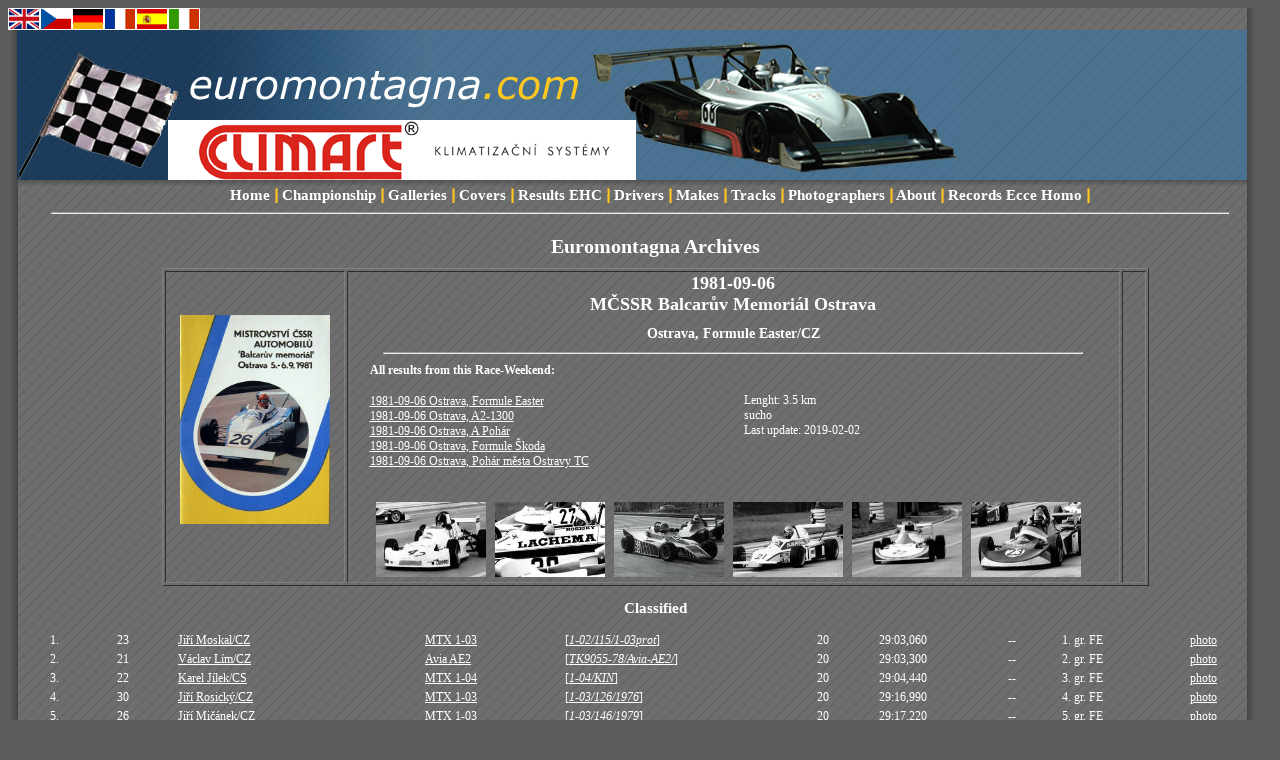

--- FILE ---
content_type: text/html; charset=windows-1250
request_url: https://euromontagna.com/results.php?id_race=695&lng=1
body_size: 8702
content:
<!DOCTYPE HTML PUBLIC '-//W3C//DTD HTML 4.0 Transitional//EN'>

<head>
<meta name="Description" content="Results Hill-Climb Championship" />
<meta name="Keywords" content="hill-climb, hillclimb, european hill climb championship, osella, lola, reynard, nippon, formula, prototype, challenge, championship, results, gallery, photo, motorsport" />
<meta http-equiv="Content-Type" content="text/html; charset=Windows-1250" />
<meta name="Author" content="Roman Krejci" />
<meta name="Robots" content="index,follow" />
<link rel="stylesheet" href="style.css" type="text/css" />
<link rel="shortcut icon" href="favicon.ico" type="image/ico">
<title>EUROMONTAGNA.COM since 1993</title></head>

 <BODY  onkeypress="return false;"   oncontextmenu="return false"; onselectstart="return false" ondragstart="return false">


<div id="all"><!-- pro vycentrovani na stred -->

<div id="fade"><!-- prechod do barvy -->
</div>


<a href='/results.php?&lng=1'><IMG SRC='england.gif' BORDER='0' ALT='english version'></A><a href='/results.php?&lng=2'><IMG SRC='czech.gif' BORDER='0' ALT='česká verze'></A><a href='/results.php?&lng=3'><IMG SRC='germany.gif' BORDER='0' ALT='deutsch navigation'></A><a href='/results.php?&lng=4'><IMG SRC='france.gif' BORDER='0' ALT='navigation française'></A><a href='/results.php?&lng=5'><IMG SRC='spain.gif' BORDER='0' ALT='navegación espa&ntilde;ol'></A><a href='/results.php?&lng=6'><IMG SRC='italy.gif' BORDER='0' ALT='navigazione italiana'></A>

<div id="blue"><!-- modry vrsek -->
<div id="top"><!-- logo -->

<div id="advert"> <!-- div reklamy + validni zobrazeni ve vsech prohlizecich -->

<a href='http://www.climart.cz' target='_blank'><img src='banner_climart.png' border='0' alt=''></a>



</div> <!-- advert -->
</div> <!-- top -->
</div> <!-- blue -->



<div id="menu"> <!-- menu -->
  <ul>
<li><a href='index.php?lng=1'>Home</a>&nbsp;&#448;</li><li>&nbsp;<a href='championships.php?lng=1'>Championship</a>&nbsp;&#448;</li><li>&nbsp;<a href='galleries.php?lng=1'>Galleries</a>&nbsp;&#448;</li><li>&nbsp;<a href='covers.php?lng=1'>Covers</a>&nbsp;&#448;</li><li>&nbsp;<a href='championship.php?id_champ=20014&lng=1'>Results EHC</a>&nbsp;&#448;</li><li>&nbsp;<a href='searchdrivers.php?lng=1'>Drivers</a>&nbsp;&#448;</li><li>&nbsp;<a href='searchmakes.php?lng=1'>Makes</a>&nbsp;&#448;</li><li>&nbsp;<a href='searchtracks.php?lng=1'>Tracks</a>&nbsp;&#448;</li><li>&nbsp;<a href='photographers.php?lng=1'>Photographers</a>&nbsp;&#448;</li><li>&nbsp;<a href='about.php?&lng=1'>About</a>&nbsp;&#448;</li><li><li><li><li>&nbsp;<a href='tracksrecords.php?trackstr=%8Aternberk&lng=1'>Records Ecce Homo</a>&nbsp;&#448;</li>  </ul>
  <hr /> 
</div> <!-- menu -->

<div id="content"> <!-- telo -->
<CENTER>
<script type="text/javascript"><!--
google_ad_client = "pub-2635801157858551";
/* 728x90, vytvořeno 5.7.08 */
google_ad_slot = "6820228325";
google_ad_width = 728;
google_ad_height = 90;
//-->
</script>
<script type="text/javascript"
src="http://pagead2.googlesyndication.com/pagead/show_ads.js">
</script>
</CENTER>

<H2>Euromontagna Archives</H2><CENTER><TABLE WIDTH = 80% border=1><TR> <TD><P ALIGN=center><A HREF=covers/1981-09-06-ostrava-fe.jpg TARGET=_blank><IMG SRC=covers/1981-09-06-ostrava-fe.jpg WIDTH=150 BORDER=0></A><br><br> </TD> <TD><H2>1981-09-06<BR> MČSSR Balcarův Memoriál Ostrava</H2> <H3>Ostrava, Formule Easter/CZ</H3> <HR><TABLE WIDTH=100% BORDER=0><TR><TD WIDTH=50%><H4>All results from this Race-Weekend:</H4><P><A HREF=results.php?id_race=695&lng=1>1981-09-06 Ostrava, Formule Easter</A><BR><A HREF=results.php?id_race=5767&lng=1>1981-09-06 Ostrava, A2-1300</A><BR><A HREF=results.php?id_race=5768&lng=1>1981-09-06 Ostrava, A Pohár</A><BR><A HREF=results.php?id_race=5769&lng=1>1981-09-06 Ostrava, Formule Škoda</A><BR><A HREF=results.php?id_race=5770&lng=1>1981-09-06 Ostrava, Pohár města Ostravy TC</A><BR></TD><TD>Lenght: 3.5 km<BR> sucho<BR>Last update: 2019-02-02<BR>  </TD></TR></TABLE>  <BR><BR><CENTER><A HREF='/gallery.php?&id_race=695&lng=1' TITLE='CLICK'><IMG SRC=photo/1981/thumbs/1981-09-06-ostrava-fe-042.jpg WIDTH=110 HEIGHT=75></A>&nbsp&nbsp&nbsp<A HREF='/gallery.php?&id_race=695&lng=1' TITLE='CLICK'><IMG SRC=photo/1981/thumbs/1981-09-06-ostrava-fe-030.jpg WIDTH=110 HEIGHT=75></A>&nbsp&nbsp&nbsp<A HREF='/gallery.php?&id_race=695&lng=1' TITLE='CLICK'><IMG SRC=photo/1981/thumbs/1981-09-06-ostrava-fe-058.jpg WIDTH=110 HEIGHT=75></A>&nbsp&nbsp&nbsp<A HREF='/gallery.php?&id_race=695&lng=1' TITLE='CLICK'><IMG SRC=photo/1981/thumbs/1981-09-06-ostrava-fe-021.jpg WIDTH=110 HEIGHT=75></A>&nbsp&nbsp&nbsp<A HREF='/gallery.php?&id_race=695&lng=1' TITLE='CLICK'><IMG SRC=photo/1981/thumbs/1981-09-06-ostrava-fe-027.jpg WIDTH=110 HEIGHT=75></A>&nbsp&nbsp&nbsp<A HREF='/gallery.php?&id_race=695&lng=1' TITLE='CLICK'><IMG SRC=photo/1981/thumbs/1981-09-06-ostrava-fe-023.jpg WIDTH=110 HEIGHT=75></A>&nbsp&nbsp&nbsp</CENTER> </TD> <TD> </TD></TR></TABLE></CENTER><TABLE WIDTH=100%><P><H3>Classified</H3></P><TR><TD>1. </TD><TD>23</TD><TD><A HREF=driver.php?id_driver=2486&lng=1>Jiří Moskal/CZ</A></TD><TD><A HREF='makes.php?lng=1&make=MTX&type=1-03'>MTX 1-03</a></TD><TD>[<I><A HREF=chassis.php?id_chassis=1-02/115/1-03prot&lng=1>1-02/115/1-03prot</A></I>]</TD><TD>20</TD><TD>29:03,060</TD><TD>--</TD><TD>1. gr. FE</TD><TD><A HREF='photo.php?lng=1&id_car=188804&id_year=1981&id=1981-09-06-ostrava-fe-023' onclick="return !window.open(this.href,'_blank','location=no,status=no,width=1200,height=900,noresizable')">photo</A></TD></TR><TR><TD>2. </TD><TD>21</TD><TD><A HREF=driver.php?id_driver=366&lng=1>Václav Lím/CZ</A></TD><TD><A HREF='makes.php?lng=1&make=Avia&type=AE2'>Avia AE2</a></TD><TD>[<I><A HREF=chassis.php?id_chassis=TK9055-78/Avia-AE2/&lng=1>TK9055-78/Avia-AE2/</A></I>]</TD><TD>20</TD><TD>29:03,300</TD><TD>--</TD><TD>2. gr. FE</TD><TD><A HREF='photo.php?lng=1&id_car=188805&id_year=1981&id=1981-09-06-ostrava-fe-021' onclick="return !window.open(this.href,'_blank','location=no,status=no,width=1200,height=900,noresizable')">photo</A></TD></TR><TR><TD>3. </TD><TD>22</TD><TD><A HREF=driver.php?id_driver=528&lng=1>Karel Jílek/CS</A></TD><TD><A HREF='makes.php?lng=1&make=MTX&type=1-04'>MTX 1-04</a></TD><TD>[<I><A HREF=chassis.php?id_chassis=1-04/KIN&lng=1>1-04/KIN</A></I>]</TD><TD>20</TD><TD>29:04,440</TD><TD>--</TD><TD>3. gr. FE</TD><TD><A HREF='photo.php?lng=1&id_car=188806&id_year=1981&id=1981-09-06-ostrava-fe-022' onclick="return !window.open(this.href,'_blank','location=no,status=no,width=1200,height=900,noresizable')">photo</A></TD></TR><TR><TD>4. </TD><TD>30</TD><TD><A HREF=driver.php?id_driver=512&lng=1>Jiří Rosický/CZ</A></TD><TD><A HREF='makes.php?lng=1&make=MTX&type=1-03'>MTX 1-03</a></TD><TD>[<I><A HREF=chassis.php?id_chassis=1-03/126/1976&lng=1>1-03/126/1976</A></I>]</TD><TD>20</TD><TD>29:16,990</TD><TD>--</TD><TD>4. gr. FE</TD><TD><A HREF='photo.php?lng=1&id_car=188807&id_year=1981&id=1981-09-06-ostrava-fe-030' onclick="return !window.open(this.href,'_blank','location=no,status=no,width=1200,height=900,noresizable')">photo</A></TD></TR><TR><TD>5. </TD><TD>26</TD><TD><A HREF=driver.php?id_driver=25&lng=1>Jiří Mičánek/CZ</A></TD><TD><A HREF='makes.php?lng=1&make=MTX&type=1-03'>MTX 1-03</a></TD><TD>[<I><A HREF=chassis.php?id_chassis=1-03/146/1979&lng=1>1-03/146/1979</A></I>]</TD><TD>20</TD><TD>29:17,220</TD><TD>--</TD><TD>5. gr. FE</TD><TD><A HREF='photo.php?lng=1&id_car=188808&id_year=1981&id=1981-09-06-ostrava-fe-026' onclick="return !window.open(this.href,'_blank','location=no,status=no,width=1200,height=900,noresizable')">photo</A></TD></TR><TR><TD>6. </TD><TD>27</TD><TD><A HREF=driver.php?id_driver=4064&lng=1>Pavel Eisenhammer/CZ</A></TD><TD><A HREF='makes.php?lng=1&make=MTX&type=1-03'>MTX 1-03</a></TD><TD>[<I><A HREF=chassis.php?id_chassis=1-03/125/1976&lng=1>1-03/125/1976</A></I>]</TD><TD>20</TD><TD>29:17,440</TD><TD>--</TD><TD>6. gr. FE</TD><TD><A HREF='photo.php?lng=1&id_car=188809&id_year=1981&id=1981-09-06-ostrava-fe-027' onclick="return !window.open(this.href,'_blank','location=no,status=no,width=1200,height=900,noresizable')">photo</A></TD></TR><TR><TD>7. </TD><TD>25</TD><TD><A HREF=driver.php?id_driver=6629&lng=1>Jiří Červa/CZ</A></TD><TD><A HREF='makes.php?lng=1&make=MTX&type=1-03'>MTX 1-03</a></TD><TD>[<I><A HREF=chassis.php?id_chassis=1-03/131/1976&lng=1>1-03/131/1976</A></I>]</TD><TD>20</TD><TD>29:29,260</TD><TD>--</TD><TD>7. gr. FE</TD><TD></TD></TR><TR><TD>8. </TD><TD>39</TD><TD><A HREF=driver.php?id_driver=2519&lng=1>Jaroslav Šustr/CZ</A></TD><TD><A HREF='makes.php?lng=1&make=Š&type=03'>S-03</a></TD><TD>[<I><A HREF=chassis.php?id_chassis=1-03/140/1977&lng=1>1-03/140/1977</A></I>]</TD><TD>20</TD><TD>29:30,080</TD><TD>--</TD><TD>8. gr. FE</TD><TD></TD></TR><TR><TD>9. </TD><TD>24</TD><TD><A HREF=driver.php?id_driver=354&lng=1>Jan Veselý/CZ</A></TD><TD><A HREF='makes.php?lng=1&make=RAF&type=80'>RAF 80/06</a></TD><TD>[<I><A HREF=chassis.php?id_chassis=RAF-79/80-05&lng=1>RAF-79/80-05</A></I>]</TD><TD>20</TD><TD>29:37,230</TD><TD>--</TD><TD>9. gr. FE</TD><TD><A HREF='photo.php?lng=1&id_car=188812&id_year=1981&id=1981-09-06-ostrava-fe-024' onclick="return !window.open(this.href,'_blank','location=no,status=no,width=1200,height=900,noresizable')">photo</A></TD></TR><TR><TD>10. </TD><TD>33</TD><TD><A HREF=driver.php?id_driver=3832&lng=1>Antonín Jelínek/CZ</A></TD><TD><A HREF='makes.php?lng=1&make=MTX&type=1-03'>MTX 1-03</a></TD><TD>[<I><A HREF=chassis.php?id_chassis=1-03/136/1976&lng=1>1-03/136/1976</A></I>]</TD><TD>20</TD><TD>29:38,370</TD><TD>--</TD><TD>10. gr. FE</TD><TD><A HREF='photo.php?lng=1&id_car=188813&id_year=1981&id=1981-09-06-ostrava-fe-033' onclick="return !window.open(this.href,'_blank','location=no,status=no,width=1200,height=900,noresizable')">photo</A></TD></TR><TR><TD>11. </TD><TD>49</TD><TD><A HREF=driver.php?id_driver=355&lng=1>Jiří Veselý/CZ</A></TD><TD><A HREF='makes.php?lng=1&make=RAF&type=80'>RAF 80/06</a></TD><TD>[<I><A HREF=chassis.php?id_chassis=RAF-79/80-06&lng=1>RAF-79/80-06</A></I>]</TD><TD>20</TD><TD>29:42,580</TD><TD>--</TD><TD>11. gr. FE</TD><TD></TD></TR><TR><TD>12. </TD><TD>28</TD><TD><A HREF=driver.php?id_driver=539&lng=1>Ondrej Dobrota/SK</A></TD><TD><A HREF='makes.php?lng=1&make=MTX&type=1-03'>MTX 1-04</a></TD><TD>[<I><A HREF=chassis.php?id_chassis=1-02/114/1975&lng=1>1-02/114/1975</A></I>]</TD><TD>20</TD><TD>29:45,340</TD><TD>--</TD><TD>12. gr. FE</TD><TD><A HREF='photo.php?lng=1&id_car=188815&id_year=1981&id=1981-09-06-ostrava-fe-028' onclick="return !window.open(this.href,'_blank','location=no,status=no,width=1200,height=900,noresizable')">photo</A></TD></TR><TR><TD>13. </TD><TD>40</TD><TD><A HREF=driver.php?id_driver=2518&lng=1>Jaroslav Mlček/CZ</A></TD><TD><A HREF='makes.php?lng=1&make=MTX&type=1-03'>MTX 1-03</a></TD><TD>[<I><A HREF=chassis.php?id_chassis=1-03/135/1976&lng=1>1-03/135/1976</A></I>]</TD><TD>20</TD><TD>29:46,120</TD><TD>--</TD><TD>13. gr. FE</TD><TD></TD></TR><TR><TD>14. </TD><TD>32</TD><TD><A HREF=driver.php?id_driver=3836&lng=1>Jan Sobčák/CZ</A></TD><TD><A HREF='makes.php?lng=1&make=MTX&type=1-03'>MTX 1-03</a></TD><TD>[<I><A HREF=chassis.php?id_chassis=1-03/144/1978&lng=1>1-03/144/1978</A></I>]</TD><TD>20</TD><TD>29:46,640</TD><TD>--</TD><TD>14. gr. FE</TD><TD></TD></TR><TR><TD>15. </TD><TD>42</TD><TD><A HREF=driver.php?id_driver=5994&lng=1>Petr Samohýl/CZ</A></TD><TD><A HREF='makes.php?lng=1&make=MTX&type=1-03'>MTX 1-03</a></TD><TD>[<I><A HREF=chassis.php?id_chassis=1-03/160/1980&lng=1>1-03/160/1980</A></I>]</TD><TD>20</TD><TD>29:57,470</TD><TD>--</TD><TD>15. gr. FE</TD><TD><A HREF='photo.php?lng=1&id_car=188818&id_year=1981&id=1981-09-06-ostrava-fe-042' onclick="return !window.open(this.href,'_blank','location=no,status=no,width=1200,height=900,noresizable')">photo</A></TD></TR><TR><TD>16. </TD><TD>65</TD><TD><A HREF=driver.php?id_driver=31246&lng=1>Petr Tyl/CS</A></TD><TD><A HREF='makes.php?lng=1&make=MTX&type=1-03'>MTX 1-03</a></TD><TD>[<I><A HREF=chassis.php?id_chassis=1-02/118/1975&lng=1>1-02/118/1975</A></I>]</TD><TD>18</TD><TD>29:45,070</TD><TD>--</TD><TD>16. gr. FE</TD><TD><A HREF='photo.php?lng=1&id_car=188819&id_year=1981&id=1981-09-06-ostrava-fe-065' onclick="return !window.open(this.href,'_blank','location=no,status=no,width=1200,height=900,noresizable')">photo</A></TD></TR></TABLE></TABLE><P><H3>Did not classified</H3></P><TABLE WIDTH=100%><TR><TD>AB</TD><TD>37</TD><TD><A HREF=driver.php?id_driver=571&lng=1>Jaroslav Koval/CZ</A></TD><TD><A HREF='makes.php?lng=1&make=MTX&type='>MTX 1-02</a></TD><TD>[<I><A HREF=chassis.php?id_chassis=TK9023/75/1-03/&lng=1>TK9023/75/1-03/</A></I>]</TD><TD>19</TD><TD>--</TD><TD>--</TD><TD>- FE</TD><TD><A HREF='photo.php?lng=1&id_car=188820&id_year=1981&id=1981-09-06-ostrava-fe-037' onclick="return !window.open(this.href,'_blank','location=no,status=no,width=1200,height=900,noresizable')">photo</A></TD></TR><TR><TD>AB</TD><TD>13</TD><TD><A HREF=driver.php?id_driver=500&lng=1>Michal Riegl/CZ</A></TD><TD><A HREF='makes.php?lng=1&make=MTX&type='>MTX 1-03</a></TD><TD>[<I>-</I>]</TD><TD>13</TD><TD>--</TD><TD>--</TD><TD>- FE</TD><TD><A HREF='photo.php?lng=1&id_car=188821&id_year=1981&id=1981-09-06-ostrava-fe-013' onclick="return !window.open(this.href,'_blank','location=no,status=no,width=1200,height=900,noresizable')">photo</A></TD></TR><TR><TD>AB</TD><TD>17</TD><TD><A HREF=driver.php?id_driver=504&lng=1>Josef Novák/CS</A></TD><TD><A HREF='makes.php?lng=1&make=Hamul&type='>MTX 1-02</a></TD><TD>[<I>-</I>]</TD><TD>8</TD><TD>--</TD><TD>--</TD><TD>- FE</TD><TD></TD></TR><TR><TD>AB</TD><TD>20</TD><TD><A HREF=driver.php?id_driver=6025&lng=1>Zdeněk Štrauch/CZ</A></TD><TD><A HREF='makes.php?lng=1&make=Agro&type='>MTX 1-02</a></TD><TD>[<I><A HREF=chassis.php?id_chassis=Agro-01Strauch&lng=1>Agro-01Strauch</A></I>]</TD><TD>4</TD><TD>--</TD><TD>--</TD><TD>- FE</TD><TD></TD></TR><TR><TD>AB</TD><TD>58</TD><TD><A HREF=driver.php?id_driver=4134&lng=1>František Valovič/SK</A></TD><TD><A HREF='makes.php?lng=1&make=MTX&type='>MTX 1-04</a></TD><TD>[<I><A HREF=chassis.php?id_chassis=1-03/141/1977&lng=1>1-03/141/1977</A></I>]</TD><TD>2</TD><TD>--</TD><TD>--</TD><TD>- FE</TD><TD><A HREF='photo.php?lng=1&id_car=188824&id_year=1981&id=1981-09-06-ostrava-fe-058' onclick="return !window.open(this.href,'_blank','location=no,status=no,width=1200,height=900,noresizable')">photo</A></TD></TR></TABLE></TABLE></TABLE><P><H3>Qualification lap times</H3></P><TABLE WIDTH=100%><TR><TD>1. </TD><TD>22</TD><TD><A HREF=driver.php?id_driver=528&lng=1>Karel Jílek/CS</A></TD><TD><A HREF='makes.php?lng=1&make=MTX&type=1-04'>MTX 1-04</a></TD><TD>[<I><A HREF=chassis.php?id_chassis=1-04/KIN&lng=1>1-04/KIN</A></I>]</TD><TD>01:25,620</TD><TD>FE</TD><TD><A HREF='photo.php?lng=1&id_car=188806&id_year=1981&id=1981-09-06-ostrava-fe-022' onclick="return !window.open(this.href,'_blank','location=no,status=no,width=1200,height=900,noresizable')">photo</A></TD></TR><TR><TD>2. </TD><TD>30</TD><TD><A HREF=driver.php?id_driver=512&lng=1>Jiří Rosický/CZ</A></TD><TD><A HREF='makes.php?lng=1&make=MTX&type=1-03'>MTX 1-03</a></TD><TD>[<I><A HREF=chassis.php?id_chassis=1-03/126/1976&lng=1>1-03/126/1976</A></I>]</TD><TD>01:25,870</TD><TD>FE</TD><TD><A HREF='photo.php?lng=1&id_car=188807&id_year=1981&id=1981-09-06-ostrava-fe-030' onclick="return !window.open(this.href,'_blank','location=no,status=no,width=1200,height=900,noresizable')">photo</A></TD></TR><TR><TD>3. </TD><TD>27</TD><TD><A HREF=driver.php?id_driver=4064&lng=1>Pavel Eisenhammer/CZ</A></TD><TD><A HREF='makes.php?lng=1&make=MTX&type=1-03'>MTX 1-03</a></TD><TD>[<I><A HREF=chassis.php?id_chassis=1-03/125/1976&lng=1>1-03/125/1976</A></I>]</TD><TD>01:26,110</TD><TD>FE</TD><TD><A HREF='photo.php?lng=1&id_car=188809&id_year=1981&id=1981-09-06-ostrava-fe-027' onclick="return !window.open(this.href,'_blank','location=no,status=no,width=1200,height=900,noresizable')">photo</A></TD></TR><TR><TD>4. </TD><TD>23</TD><TD><A HREF=driver.php?id_driver=2486&lng=1>Jiří Moskal/CZ</A></TD><TD><A HREF='makes.php?lng=1&make=MTX&type=1-03'>MTX 1-03</a></TD><TD>[<I><A HREF=chassis.php?id_chassis=1-02/115/1-03prot&lng=1>1-02/115/1-03prot</A></I>]</TD><TD>01:26,470</TD><TD>FE</TD><TD><A HREF='photo.php?lng=1&id_car=188804&id_year=1981&id=1981-09-06-ostrava-fe-023' onclick="return !window.open(this.href,'_blank','location=no,status=no,width=1200,height=900,noresizable')">photo</A></TD></TR><TR><TD>5. </TD><TD>21</TD><TD><A HREF=driver.php?id_driver=366&lng=1>Václav Lím/CZ</A></TD><TD><A HREF='makes.php?lng=1&make=Avia&type=AE2'>Avia AE2</a></TD><TD>[<I><A HREF=chassis.php?id_chassis=TK9055-78/Avia-AE2/&lng=1>TK9055-78/Avia-AE2/</A></I>]</TD><TD>01:26,650</TD><TD>FE</TD><TD><A HREF='photo.php?lng=1&id_car=188805&id_year=1981&id=1981-09-06-ostrava-fe-021' onclick="return !window.open(this.href,'_blank','location=no,status=no,width=1200,height=900,noresizable')">photo</A></TD></TR><TR><TD>6. </TD><TD>58</TD><TD><A HREF=driver.php?id_driver=4134&lng=1>František Valovič/SK</A></TD><TD><A HREF='makes.php?lng=1&make=MTX&type=1-03'>MTX 1-04</a></TD><TD>[<I><A HREF=chassis.php?id_chassis=1-03/141/1977&lng=1>1-03/141/1977</A></I>]</TD><TD>01:27,070</TD><TD>FE</TD><TD><A HREF='photo.php?lng=1&id_car=188824&id_year=1981&id=1981-09-06-ostrava-fe-058' onclick="return !window.open(this.href,'_blank','location=no,status=no,width=1200,height=900,noresizable')">photo</A></TD></TR><TR><TD>6. </TD><TD>25</TD><TD><A HREF=driver.php?id_driver=6629&lng=1>Jiří Červa/CZ</A></TD><TD><A HREF='makes.php?lng=1&make=MTX&type=1-03'>MTX 1-03</a></TD><TD>[<I><A HREF=chassis.php?id_chassis=1-03/131/1976&lng=1>1-03/131/1976</A></I>]</TD><TD>01:27,070</TD><TD>FE</TD><TD></TD></TR><TR><TD>8. </TD><TD>24</TD><TD><A HREF=driver.php?id_driver=354&lng=1>Jan Veselý/CZ</A></TD><TD><A HREF='makes.php?lng=1&make=RAF&type=80'>RAF 80/06</a></TD><TD>[<I><A HREF=chassis.php?id_chassis=RAF-79/80-05&lng=1>RAF-79/80-05</A></I>]</TD><TD>01:27,160</TD><TD>FE</TD><TD><A HREF='photo.php?lng=1&id_car=188812&id_year=1981&id=1981-09-06-ostrava-fe-024' onclick="return !window.open(this.href,'_blank','location=no,status=no,width=1200,height=900,noresizable')">photo</A></TD></TR><TR><TD>9. </TD><TD>13</TD><TD><A HREF=driver.php?id_driver=500&lng=1>Michal Riegl/CZ</A></TD><TD><A HREF='makes.php?lng=1&make=MTX&type=1-03'>MTX 1-03</a></TD><TD>[<I>-</I>]</TD><TD>01:27,240</TD><TD>FE</TD><TD><A HREF='photo.php?lng=1&id_car=188821&id_year=1981&id=1981-09-06-ostrava-fe-013' onclick="return !window.open(this.href,'_blank','location=no,status=no,width=1200,height=900,noresizable')">photo</A></TD></TR><TR><TD>10. </TD><TD>28</TD><TD><A HREF=driver.php?id_driver=539&lng=1>Ondrej Dobrota/SK</A></TD><TD><A HREF='makes.php?lng=1&make=MTX&type=1-03'>MTX 1-04</a></TD><TD>[<I><A HREF=chassis.php?id_chassis=1-02/114/1975&lng=1>1-02/114/1975</A></I>]</TD><TD>01:27,410</TD><TD>FE</TD><TD><A HREF='photo.php?lng=1&id_car=188815&id_year=1981&id=1981-09-06-ostrava-fe-028' onclick="return !window.open(this.href,'_blank','location=no,status=no,width=1200,height=900,noresizable')">photo</A></TD></TR><TR><TD>11. </TD><TD>49</TD><TD><A HREF=driver.php?id_driver=355&lng=1>Jiří Veselý/CZ</A></TD><TD><A HREF='makes.php?lng=1&make=RAF&type=80'>RAF 80/06</a></TD><TD>[<I><A HREF=chassis.php?id_chassis=RAF-79/80-06&lng=1>RAF-79/80-06</A></I>]</TD><TD>01:27,610</TD><TD>FE</TD><TD></TD></TR><TR><TD>12. </TD><TD>37</TD><TD><A HREF=driver.php?id_driver=571&lng=1>Jaroslav Koval/CZ</A></TD><TD><A HREF='makes.php?lng=1&make=MTX&type=1-02'>MTX 1-02</a></TD><TD>[<I><A HREF=chassis.php?id_chassis=TK9023/75/1-03/&lng=1>TK9023/75/1-03/</A></I>]</TD><TD>01:27,670</TD><TD>FE</TD><TD><A HREF='photo.php?lng=1&id_car=188820&id_year=1981&id=1981-09-06-ostrava-fe-037' onclick="return !window.open(this.href,'_blank','location=no,status=no,width=1200,height=900,noresizable')">photo</A></TD></TR><TR><TD>13. </TD><TD>42</TD><TD><A HREF=driver.php?id_driver=5994&lng=1>Petr Samohýl/CZ</A></TD><TD><A HREF='makes.php?lng=1&make=MTX&type=1-03'>MTX 1-03</a></TD><TD>[<I><A HREF=chassis.php?id_chassis=1-03/160/1980&lng=1>1-03/160/1980</A></I>]</TD><TD>01:27,850</TD><TD>FE</TD><TD><A HREF='photo.php?lng=1&id_car=188818&id_year=1981&id=1981-09-06-ostrava-fe-042' onclick="return !window.open(this.href,'_blank','location=no,status=no,width=1200,height=900,noresizable')">photo</A></TD></TR><TR><TD>13. </TD><TD>33</TD><TD><A HREF=driver.php?id_driver=3832&lng=1>Antonín Jelínek/CZ</A></TD><TD><A HREF='makes.php?lng=1&make=MTX&type=1-03'>MTX 1-03</a></TD><TD>[<I><A HREF=chassis.php?id_chassis=1-03/136/1976&lng=1>1-03/136/1976</A></I>]</TD><TD>01:27,850</TD><TD>FE</TD><TD><A HREF='photo.php?lng=1&id_car=188813&id_year=1981&id=1981-09-06-ostrava-fe-033' onclick="return !window.open(this.href,'_blank','location=no,status=no,width=1200,height=900,noresizable')">photo</A></TD></TR><TR><TD>15. </TD><TD>26</TD><TD><A HREF=driver.php?id_driver=25&lng=1>Jiří Mičánek/CZ</A></TD><TD><A HREF='makes.php?lng=1&make=MTX&type=1-03'>MTX 1-03</a></TD><TD>[<I><A HREF=chassis.php?id_chassis=1-03/146/1979&lng=1>1-03/146/1979</A></I>]</TD><TD>01:27,920</TD><TD>FE</TD><TD><A HREF='photo.php?lng=1&id_car=188808&id_year=1981&id=1981-09-06-ostrava-fe-026' onclick="return !window.open(this.href,'_blank','location=no,status=no,width=1200,height=900,noresizable')">photo</A></TD></TR><TR><TD>16. </TD><TD>39</TD><TD><A HREF=driver.php?id_driver=2519&lng=1>Jaroslav Šustr/CZ</A></TD><TD><A HREF='makes.php?lng=1&make=Š&type=03'>S-03</a></TD><TD>[<I><A HREF=chassis.php?id_chassis=1-03/140/1977&lng=1>1-03/140/1977</A></I>]</TD><TD>01:28,090</TD><TD>FE</TD><TD></TD></TR><TR><TD>17. </TD><TD>32</TD><TD><A HREF=driver.php?id_driver=3836&lng=1>Jan Sobčák/CZ</A></TD><TD><A HREF='makes.php?lng=1&make=MTX&type=1-03'>MTX 1-03</a></TD><TD>[<I><A HREF=chassis.php?id_chassis=1-03/144/1978&lng=1>1-03/144/1978</A></I>]</TD><TD>01:28,130</TD><TD>FE</TD><TD></TD></TR><TR><TD>18. </TD><TD>20</TD><TD><A HREF=driver.php?id_driver=6025&lng=1>Zdeněk Štrauch/CZ</A></TD><TD><A HREF='makes.php?lng=1&make=Agro&type=01-81'>MTX 1-02</a></TD><TD>[<I><A HREF=chassis.php?id_chassis=Agro-01Strauch&lng=1>Agro-01Strauch</A></I>]</TD><TD>01:28,420</TD><TD>FE</TD><TD></TD></TR><TR><TD>18. </TD><TD>17</TD><TD><A HREF=driver.php?id_driver=504&lng=1>Josef Novák/CS</A></TD><TD><A HREF='makes.php?lng=1&make=Hamul&type=1-02'>MTX 1-02</a></TD><TD>[<I>-</I>]</TD><TD>01:28,420</TD><TD>FE</TD><TD></TD></TR><TR><TD>20. </TD><TD>65</TD><TD><A HREF=driver.php?id_driver=31246&lng=1>Petr Tyl/CS</A></TD><TD><A HREF='makes.php?lng=1&make=MTX&type=1-03'>MTX 1-03</a></TD><TD>[<I><A HREF=chassis.php?id_chassis=1-02/118/1975&lng=1>1-02/118/1975</A></I>]</TD><TD>01:28,850</TD><TD>FE</TD><TD><A HREF='photo.php?lng=1&id_car=188819&id_year=1981&id=1981-09-06-ostrava-fe-065' onclick="return !window.open(this.href,'_blank','location=no,status=no,width=1200,height=900,noresizable')">photo</A></TD></TR><TR><TD>20. </TD><TD>40</TD><TD><A HREF=driver.php?id_driver=2518&lng=1>Jaroslav Mlček/CZ</A></TD><TD><A HREF='makes.php?lng=1&make=MTX&type=1-03'>MTX 1-03</a></TD><TD>[<I><A HREF=chassis.php?id_chassis=1-03/135/1976&lng=1>1-03/135/1976</A></I>]</TD><TD>01:28,850</TD><TD>FE</TD><TD></TD></TR><TR><TD>22. </TD><TD>43</TD><TD><A HREF=driver.php?id_driver=5967&lng=1>Josef Drozd/CZ</A></TD><TD><A HREF='makes.php?lng=1&make=MTX&type=1-03'>MTX 1-03</a></TD><TD>[<I>-</I>]</TD><TD>01:28,960</TD><TD>FE</TD><TD></TD></TR><TR><TD>23. </TD><TD>29</TD><TD><A HREF=driver.php?id_driver=535&lng=1>Jaroslav Vorel/CZ</A></TD><TD><A HREF='makes.php?lng=1&make=MTX&type=1-02'>MTX 1-02</a></TD><TD>[<I><A HREF=chassis.php?id_chassis=1-02/124/1975&lng=1>1-02/124/1975</A></I>]</TD><TD>01:29,090</TD><TD>FE</TD><TD></TD></TR><TR><TD>24. </TD><TD>69</TD><TD><A HREF=driver.php?id_driver=505&lng=1>Vladimír Lednár/CZ</A></TD><TD><A HREF='makes.php?lng=1&make=MTX&type=1-03'>MTX 1-03</a></TD><TD>[<I>-</I>]</TD><TD>01:29,320</TD><TD>FE</TD><TD></TD></TR><TR><TD>25. </TD><TD>36</TD><TD><A HREF=driver.php?id_driver=6528&lng=1>Karel Dolejší/CZ</A></TD><TD><A HREF='makes.php?lng=1&make=Avia&type=AE1'>Avia AE1</a></TD><TD>[<I><A HREF=chassis.php?id_chassis=Avia-AE1&lng=1>Avia-AE1</A></I>]</TD><TD>01:29,490</TD><TD>FE</TD><TD></TD></TR><TR><TD>26. </TD><TD>38</TD><TD><A HREF=driver.php?id_driver=766&lng=1>Marián Rajnoha/SK</A></TD><TD><A HREF='makes.php?lng=1&make=MTX&type=1-03'>MTX 1-03</a></TD><TD>[<I><A HREF=chassis.php?id_chassis=1-03/134/1976&lng=1>1-03/134/1976</A></I>]</TD><TD>01:29,940</TD><TD>FE</TD><TD></TD></TR><TR><TD>27. </TD><TD>52</TD><TD><A HREF=driver.php?id_driver=25035&lng=1>Tomáš Janžo/CS</A></TD><TD><A HREF='makes.php?lng=1&make=MTX&type=1-02'>MTX 1-02</a></TD><TD>[<I><A HREF=chassis.php?id_chassis=1-02/120/1975&lng=1>1-02/120/1975</A></I>]</TD><TD>01:30,410</TD><TD>FE</TD><TD></TD></TR><TR><TD>28. </TD><TD>67</TD><TD><A HREF=driver.php?id_driver=2592&lng=1>Václav Franta/CZ</A></TD><TD><A HREF='makes.php?lng=1&make=MTX&type=1-02'>MTX 1-03</a></TD><TD>[<I><A HREF=chassis.php?id_chassis=1-02/102/73upg195/83&lng=1>1-02/102/73upg195/83</A></I>]</TD><TD>01:30,700</TD><TD>FE</TD><TD></TD></TR><TR><TD>29. </TD><TD>70</TD><TD><A HREF=driver.php?id_driver=6021&lng=1>Miroslav Jiroušek/CZ</A></TD><TD><A HREF='makes.php?lng=1&make=MTX&type=1-03'>MTX 1-03</a></TD><TD>[<I><A HREF=chassis.php?id_chassis=1-03/145/1978&lng=1>1-03/145/1978</A></I>]</TD><TD>01:30,770</TD><TD>FE</TD><TD></TD></TR><TR><TD>30. </TD><TD>68</TD><TD><A HREF=driver.php?id_driver=2594&lng=1>Ľudovít Dóka/SK</A></TD><TD><A HREF='makes.php?lng=1&make=MTX&type=1-03'>MTX 1-03</a></TD><TD>[<I><A HREF=chassis.php?id_chassis=1-03/137/1976&lng=1>1-03/137/1976</A></I>]</TD><TD>01:31,700</TD><TD>FE</TD><TD></TD></TR><TR><TD>31. </TD><TD>59</TD><TD><A HREF=driver.php?id_driver=538&lng=1>Jan Janků/CS</A></TD><TD><A HREF='makes.php?lng=1&make=MTX&type=1-03'>MTX 1-03</a></TD><TD>[<I><A HREF=chassis.php?id_chassis=1-02/112/1975&lng=1>1-02/112/1975</A></I>]</TD><TD>01:32,290</TD><TD>FE</TD><TD></TD></TR><TR><TD>32. </TD><TD>46</TD><TD><A HREF=driver.php?id_driver=30038&lng=1>Ivan Podhorný/CS</A></TD><TD><A HREF='makes.php?lng=1&make=MTX&type=1-03'>MTX 1-03</a></TD><TD>[<I><A HREF=chassis.php?id_chassis=1-03/129/1976&lng=1>1-03/129/1976</A></I>]</TD><TD>01:32,840</TD><TD>FE</TD><TD></TD></TR><TR><TD>33. </TD><TD>63</TD><TD><A HREF=driver.php?id_driver=29339&lng=1>Milan Kotol/CS</A></TD><TD><A HREF='makes.php?lng=1&make=MTX&type=1-03'>MTX 1-03</a></TD><TD>[<I><A HREF=chassis.php?id_chassis=CZF3-ArcusI./1970&lng=1>CZF3-ArcusI./1970</A></I>]</TD><TD>01:32,900</TD><TD>FE</TD><TD></TD></TR><TR><TD>34. </TD><TD>50</TD><TD><A HREF=driver.php?id_driver=4061&lng=1>Libor Kroupa/CS</A></TD><TD><A HREF='makes.php?lng=1&make=Delta&type=I'>Delta</a></TD><TD>[<I><A HREF=chassis.php?id_chassis=Delta-1&lng=1>Delta-1</A></I>]</TD><TD>01:33,320</TD><TD>FE</TD><TD></TD></TR><TR><TD>35. </TD><TD>64</TD><TD><A HREF=driver.php?id_driver=509&lng=1>Josef Silbrník/CZ</A></TD><TD><A HREF='makes.php?lng=1&make=L&type=2'>L2 21011 VAZ</a></TD><TD>[<I>-</I>]</TD><TD>01:33,860</TD><TD>FE</TD><TD></TD></TR><TR><TD>36. </TD><TD>14</TD><TD><A HREF=driver.php?id_driver=507&lng=1>Milan Černík/CS</A></TD><TD><A HREF='makes.php?lng=1&make=MTX&type=1-03'>MTX 1-03</a></TD><TD>[<I><A HREF=chassis.php?id_chassis=1-03/MilanCernik/&lng=1>1-03/MilanCernik/</A></I>]</TD><TD>01:36,990</TD><TD>FE</TD><TD></TD></TR><TR><TD>37. </TD><TD>35</TD><TD><A HREF=driver.php?id_driver=5953&lng=1>Ján Hašák/SK</A></TD><TD><A HREF='makes.php?lng=1&make=MTX&type=1-02'>MTX JHS</a></TD><TD>[<I><A HREF=chassis.php?id_chassis=1-02/123/1975&lng=1>1-02/123/1975</A></I>]</TD><TD>01:38,180</TD><TD>FE</TD><TD></TD></TR><TR><TD>38. </TD><TD>16</TD><TD><A HREF=driver.php?id_driver=4080&lng=1>Pavel Došek/CZ</A></TD><TD><A HREF='makes.php?lng=1&make=Agro&type=01-81'>MTX 1-02</a></TD><TD>[<I><A HREF=chassis.php?id_chassis=Agro-01Dosek&lng=1>Agro-01Dosek</A></I>]</TD><TD>01:39,510</TD><TD>FE</TD><TD></TD></TR></TABLE><P><H3>Entrylist</H3></P><TABLE WIDTH=97%><TR><TD>13</TD><TD><A HREF=driver.php?id_driver=500&lng=1><A HREF=driver.php?id_driver=500&lng=1>Michal Riegl/CZ</A></A></TD><TD><A HREF='makes.php?lng=1&make=MTX&type=1-03'>MTX 1-03</a></TD><TD>[<I>-</I>]</TD><TD>AMK OKR DPB Paskov</TD><TD></TD><TD></TD><TD>FE</TD><TD>AB</TD></TR><TR><TD>14</TD><TD><A HREF=driver.php?id_driver=507&lng=1><A HREF=driver.php?id_driver=507&lng=1>Milan Černík/CS</A></A></TD><TD><A HREF='makes.php?lng=1&make=MTX&type=1-03'>MTX 1-03</a></TD><TD>[<I><A HREF=chassis.php?id_chassis=1-03/MilanCernik/&lng=1>1-03/MilanCernik/</A></I>]</TD><TD>AMK Praha 8</TD><TD></TD><TD></TD><TD>FE</TD><TD>NQ</TD></TR><TR><TD>15</TD><TD><A HREF=driver.php?id_driver=2521&lng=1><A HREF=driver.php?id_driver=2521&lng=1>Jaroslav Surówka/CS</A></A></TD><TD><A HREF='makes.php?lng=1&make=MTX&type=1-02'>MTX 1-02</a></TD><TD>[<I>-</I>]</TD><TD>Kynologie Ostrava</TD><TD></TD><TD></TD><TD>FE</TD><TD>P</TD></TR><TR><TD>16</TD><TD><A HREF=driver.php?id_driver=4080&lng=1><A HREF=driver.php?id_driver=4080&lng=1>Pavel Došek/CZ</A></A></TD><TD><A HREF='makes.php?lng=1&make=Agro&type=01-81'>MTX 1-02</a></TD><TD>[<I><A HREF=chassis.php?id_chassis=Agro-01Dosek&lng=1>Agro-01Dosek</A></I>]</TD><TD>AMK Praha 5</TD><TD></TD><TD></TD><TD>FE</TD><TD>NQ</TD></TR><TR><TD>17</TD><TD><A HREF=driver.php?id_driver=504&lng=1><A HREF=driver.php?id_driver=504&lng=1>Josef Novák/CS</A></A></TD><TD><A HREF='makes.php?lng=1&make=Hamul&type=1-02'>MTX 1-02</a></TD><TD>[<I>-</I>]</TD><TD>AMK Světlá n. Sázavou</TD><TD></TD><TD></TD><TD>FE</TD><TD>AB</TD></TR><TR><TD>20</TD><TD><A HREF=driver.php?id_driver=6025&lng=1><A HREF=driver.php?id_driver=6025&lng=1>Zdeněk Štrauch/CZ</A></A></TD><TD><A HREF='makes.php?lng=1&make=Agro&type=01-81'>MTX 1-02</a></TD><TD>[<I><A HREF=chassis.php?id_chassis=Agro-01Strauch&lng=1>Agro-01Strauch</A></I>]</TD><TD>AMK Libáň</TD><TD></TD><TD></TD><TD>FE</TD><TD>AB</TD></TR><TR><TD>21</TD><TD><A HREF=driver.php?id_driver=366&lng=1><A HREF=driver.php?id_driver=366&lng=1>Václav Lím/CZ</A></A></TD><TD><A HREF='makes.php?lng=1&make=Avia&type=AE2'>Avia AE2</a></TD><TD>[<I><A HREF=chassis.php?id_chassis=TK9055-78/Avia-AE2/&lng=1>TK9055-78/Avia-AE2/</A></I>]</TD><TD>AMK Avia Praha</TD><TD></TD><TD></TD><TD>FE</TD><TD>KL</TD></TR><TR><TD>22</TD><TD><A HREF=driver.php?id_driver=528&lng=1><A HREF=driver.php?id_driver=528&lng=1>Karel Jílek/CS</A></A></TD><TD><A HREF='makes.php?lng=1&make=MTX&type=1-04'>MTX 1-04</a></TD><TD>[<I><A HREF=chassis.php?id_chassis=1-04/KIN&lng=1>1-04/KIN</A></I>]</TD><TD>AMK MTX Praha</TD><TD></TD><TD></TD><TD>FE</TD><TD>KL</TD></TR><TR><TD>23</TD><TD><A HREF=driver.php?id_driver=2486&lng=1><A HREF=driver.php?id_driver=2486&lng=1>Jiří Moskal/CZ</A></A></TD><TD><A HREF='makes.php?lng=1&make=MTX&type=1-03'>MTX 1-03</a></TD><TD>[<I><A HREF=chassis.php?id_chassis=1-02/115/1-03prot&lng=1>1-02/115/1-03prot</A></I>]</TD><TD>AMK Liaz Jablonec n.N.</TD><TD></TD><TD></TD><TD>FE</TD><TD>KL</TD></TR><TR><TD>24</TD><TD><A HREF=driver.php?id_driver=354&lng=1><A HREF=driver.php?id_driver=354&lng=1>Jan Veselý/CZ</A></A></TD><TD><A HREF='makes.php?lng=1&make=RAF&type=80'>RAF 80/06</a></TD><TD>[<I><A HREF=chassis.php?id_chassis=RAF-79/80-05&lng=1>RAF-79/80-05</A></I>]</TD><TD>AMK VSŽ Košice</TD><TD></TD><TD></TD><TD>FE</TD><TD>KL</TD></TR><TR><TD>25</TD><TD><A HREF=driver.php?id_driver=6629&lng=1><A HREF=driver.php?id_driver=6629&lng=1>Jiří Červa/CZ</A></A></TD><TD><A HREF='makes.php?lng=1&make=MTX&type=1-03'>MTX 1-03</a></TD><TD>[<I><A HREF=chassis.php?id_chassis=1-03/131/1976&lng=1>1-03/131/1976</A></I>]</TD><TD>AMK Drupol Madá Boleslav</TD><TD></TD><TD></TD><TD>FE</TD><TD>KL</TD></TR><TR><TD>26</TD><TD><A HREF=driver.php?id_driver=25&lng=1><A HREF=driver.php?id_driver=25&lng=1>Jiří Mičánek/CZ</A></A></TD><TD><A HREF='makes.php?lng=1&make=MTX&type=1-03'>MTX 1-03</a></TD><TD>[<I><A HREF=chassis.php?id_chassis=1-03/146/1979&lng=1>1-03/146/1979</A></I>]</TD><TD>ARC Brno</TD><TD></TD><TD></TD><TD>FE</TD><TD>KL</TD></TR><TR><TD>27</TD><TD><A HREF=driver.php?id_driver=4064&lng=1><A HREF=driver.php?id_driver=4064&lng=1>Pavel Eisenhammer/CZ</A></A></TD><TD><A HREF='makes.php?lng=1&make=MTX&type=1-03'>MTX 1-03</a></TD><TD>[<I><A HREF=chassis.php?id_chassis=1-03/125/1976&lng=1>1-03/125/1976</A></I>]</TD><TD>AMK BS Most</TD><TD></TD><TD></TD><TD>FE</TD><TD>KL</TD></TR><TR><TD>28</TD><TD><A HREF=driver.php?id_driver=539&lng=1><A HREF=driver.php?id_driver=539&lng=1>Ondrej Dobrota/SK</A></A></TD><TD><A HREF='makes.php?lng=1&make=MTX&type=1-03'>MTX 1-04</a></TD><TD>[<I><A HREF=chassis.php?id_chassis=1-02/114/1975&lng=1>1-02/114/1975</A></I>]</TD><TD>AMK Slovnaft Bratislava</TD><TD></TD><TD></TD><TD>FE</TD><TD>KL</TD></TR><TR><TD>29</TD><TD><A HREF=driver.php?id_driver=535&lng=1><A HREF=driver.php?id_driver=535&lng=1>Jaroslav Vorel/CZ</A></A></TD><TD><A HREF='makes.php?lng=1&make=MTX&type=1-02'>MTX 1-02</a></TD><TD>[<I><A HREF=chassis.php?id_chassis=1-02/124/1975&lng=1>1-02/124/1975</A></I>]</TD><TD>Autosport Praha</TD><TD></TD><TD></TD><TD>FE</TD><TD>NQ</TD></TR><TR><TD>30</TD><TD><A HREF=driver.php?id_driver=512&lng=1><A HREF=driver.php?id_driver=512&lng=1>Jiří Rosický/CZ</A></A></TD><TD><A HREF='makes.php?lng=1&make=MTX&type=1-03'>MTX 1-03</a></TD><TD>[<I><A HREF=chassis.php?id_chassis=1-03/126/1976&lng=1>1-03/126/1976</A></I>]</TD><TD>ARC Brno</TD><TD></TD><TD></TD><TD>FE</TD><TD>KL</TD></TR><TR><TD>32</TD><TD><A HREF=driver.php?id_driver=3836&lng=1><A HREF=driver.php?id_driver=3836&lng=1>Jan Sobčák/CZ</A></A></TD><TD><A HREF='makes.php?lng=1&make=MTX&type=1-03'>MTX 1-03</a></TD><TD>[<I><A HREF=chassis.php?id_chassis=1-03/144/1978&lng=1>1-03/144/1978</A></I>]</TD><TD>AMK Elektrárny J. Šverma</TD><TD></TD><TD></TD><TD>FE</TD><TD>KL</TD></TR><TR><TD>33</TD><TD><A HREF=driver.php?id_driver=3832&lng=1><A HREF=driver.php?id_driver=3832&lng=1>Antonín Jelínek/CZ</A></A></TD><TD><A HREF='makes.php?lng=1&make=MTX&type=1-03'>MTX 1-03</a></TD><TD>[<I><A HREF=chassis.php?id_chassis=1-03/136/1976&lng=1>1-03/136/1976</A></I>]</TD><TD>AMK SKZ Most</TD><TD></TD><TD></TD><TD>FE</TD><TD>KL</TD></TR><TR><TD>34</TD><TD><A HREF=driver.php?id_driver=4045&lng=1><A HREF=driver.php?id_driver=4045&lng=1>Jiří Jatel/CZ</A></A></TD><TD><A HREF='makes.php?lng=1&make=MTX&type=1-03'>MTX 1-03</a></TD><TD>[<I><A HREF=chassis.php?id_chassis=1-03/130/1976&lng=1>1-03/130/1976</A></I>]</TD><TD>ARC Brno</TD><TD></TD><TD></TD><TD>FE</TD><TD>P</TD></TR><TR><TD>35</TD><TD><A HREF=driver.php?id_driver=5953&lng=1><A HREF=driver.php?id_driver=5953&lng=1>Ján Hašák/SK</A></A></TD><TD><A HREF='makes.php?lng=1&make=MTX&type=1-02'>MTX JHS</a></TD><TD>[<I><A HREF=chassis.php?id_chassis=1-02/123/1975&lng=1>1-02/123/1975</A></I>]</TD><TD>AMK VUMA N. M.n.M.</TD><TD></TD><TD></TD><TD>FE</TD><TD>NQ</TD></TR><TR><TD>36</TD><TD><A HREF=driver.php?id_driver=6528&lng=1><A HREF=driver.php?id_driver=6528&lng=1>Karel Dolejší/CZ</A></A></TD><TD><A HREF='makes.php?lng=1&make=Avia&type=AE1'>Avia AE1</a></TD><TD>[<I><A HREF=chassis.php?id_chassis=Avia-AE1&lng=1>Avia-AE1</A></I>]</TD><TD>AMK Elton N. Město</TD><TD></TD><TD></TD><TD>FE</TD><TD>NQ</TD></TR><TR><TD>37</TD><TD><A HREF=driver.php?id_driver=571&lng=1><A HREF=driver.php?id_driver=571&lng=1>Jaroslav Koval/CZ</A></A></TD><TD><A HREF='makes.php?lng=1&make=MTX&type=1-02'>MTX 1-02</a></TD><TD>[<I><A HREF=chassis.php?id_chassis=TK9023/75/1-03/&lng=1>TK9023/75/1-03/</A></I>]</TD><TD>ARC Brno</TD><TD></TD><TD></TD><TD>FE</TD><TD>AB</TD></TR><TR><TD>38</TD><TD><A HREF=driver.php?id_driver=766&lng=1><A HREF=driver.php?id_driver=766&lng=1>Marián Rajnoha/SK</A></A></TD><TD><A HREF='makes.php?lng=1&make=MTX&type=1-03'>MTX 1-03</a></TD><TD>[<I><A HREF=chassis.php?id_chassis=1-03/134/1976&lng=1>1-03/134/1976</A></I>]</TD><TD>AMK Drudop Bratislava</TD><TD></TD><TD></TD><TD>FE</TD><TD>NQ</TD></TR><TR><TD>39</TD><TD><A HREF=driver.php?id_driver=2519&lng=1><A HREF=driver.php?id_driver=2519&lng=1>Jaroslav Šustr/CZ</A></A></TD><TD><A HREF='makes.php?lng=1&make=Š&type=03'>S-03</a></TD><TD>[<I><A HREF=chassis.php?id_chassis=1-03/140/1977&lng=1>1-03/140/1977</A></I>]</TD><TD>AMK Mototechna Praha</TD><TD></TD><TD></TD><TD>FE</TD><TD>KL</TD></TR><TR><TD>40</TD><TD><A HREF=driver.php?id_driver=2518&lng=1><A HREF=driver.php?id_driver=2518&lng=1>Jaroslav Mlček/CZ</A></A></TD><TD><A HREF='makes.php?lng=1&make=MTX&type=1-03'>MTX 1-03</a></TD><TD>[<I><A HREF=chassis.php?id_chassis=1-03/135/1976&lng=1>1-03/135/1976</A></I>]</TD><TD>ARC Brno</TD><TD></TD><TD></TD><TD>FE</TD><TD>KL</TD></TR><TR><TD>41</TD><TD><A HREF=driver.php?id_driver=6530&lng=1><A HREF=driver.php?id_driver=6530&lng=1>František Stovička/CZ</A></A></TD><TD><A HREF='makes.php?lng=1&make=MTX&type=1-03'>MTX 1-03</a></TD><TD>[<I><A HREF=chassis.php?id_chassis=1-03/127/1976&lng=1>1-03/127/1976</A></I>]</TD><TD>AMK Nitra</TD><TD></TD><TD></TD><TD>FE</TD><TD>P</TD></TR><TR><TD>42</TD><TD><A HREF=driver.php?id_driver=5994&lng=1><A HREF=driver.php?id_driver=5994&lng=1>Petr Samohýl/CZ</A></A></TD><TD><A HREF='makes.php?lng=1&make=MTX&type=1-03'>MTX 1-03</a></TD><TD>[<I><A HREF=chassis.php?id_chassis=1-03/160/1980&lng=1>1-03/160/1980</A></I>]</TD><TD>TJ RH Praha</TD><TD></TD><TD></TD><TD>FE</TD><TD>KL</TD></TR><TR><TD>43</TD><TD><A HREF=driver.php?id_driver=5967&lng=1><A HREF=driver.php?id_driver=5967&lng=1>Josef Drozd/CZ</A></A></TD><TD><A HREF='makes.php?lng=1&make=MTX&type=1-03'>MTX 1-03</a></TD><TD>[<I>-</I>]</TD><TD>ARC Brno</TD><TD></TD><TD></TD><TD>FE</TD><TD>NQ</TD></TR><TR><TD>46</TD><TD><A HREF=driver.php?id_driver=30038&lng=1><A HREF=driver.php?id_driver=30038&lng=1>Ivan Podhorný/CS</A></A></TD><TD><A HREF='makes.php?lng=1&make=MTX&type=1-03'>MTX 1-03</a></TD><TD>[<I><A HREF=chassis.php?id_chassis=1-03/129/1976&lng=1>1-03/129/1976</A></I>]</TD><TD>AMK ŽD Bohumín</TD><TD></TD><TD></TD><TD>FE</TD><TD>NQ</TD></TR><TR><TD>48</TD><TD><A HREF=driver.php?id_driver=2512&lng=1><A HREF=driver.php?id_driver=2512&lng=1>František Janotka/CZ</A></A></TD><TD><A HREF='makes.php?lng=1&make=MTX&type=1-03'>MTX 1-03</a></TD><TD>[<I><A HREF=chassis.php?id_chassis=1-02/111/1974&lng=1>1-02/111/1974</A></I>]</TD><TD>AMK Zbrojovka Brno</TD><TD></TD><TD></TD><TD>FE</TD><TD>P</TD></TR><TR><TD>49</TD><TD><A HREF=driver.php?id_driver=355&lng=1><A HREF=driver.php?id_driver=355&lng=1>Jiří Veselý/CZ</A></A></TD><TD><A HREF='makes.php?lng=1&make=RAF&type=80'>RAF 80/06</a></TD><TD>[<I><A HREF=chassis.php?id_chassis=RAF-79/80-06&lng=1>RAF-79/80-06</A></I>]</TD><TD>AMK Liberec</TD><TD></TD><TD></TD><TD>FE</TD><TD>KL</TD></TR><TR><TD>50</TD><TD><A HREF=driver.php?id_driver=4061&lng=1><A HREF=driver.php?id_driver=4061&lng=1>Libor Kroupa/CS</A></A></TD><TD><A HREF='makes.php?lng=1&make=Delta&type=I'>Delta</a></TD><TD>[<I><A HREF=chassis.php?id_chassis=Delta-1&lng=1>Delta-1</A></I>]</TD><TD>ARC Brno</TD><TD></TD><TD></TD><TD>FE</TD><TD>NQ</TD></TR><TR><TD>52</TD><TD><A HREF=driver.php?id_driver=25035&lng=1><A HREF=driver.php?id_driver=25035&lng=1>Tomáš Janžo/CS</A></A></TD><TD><A HREF='makes.php?lng=1&make=MTX&type=1-02'>MTX 1-02</a></TD><TD>[<I><A HREF=chassis.php?id_chassis=1-02/120/1975&lng=1>1-02/120/1975</A></I>]</TD><TD>AMK Mladosť Bratislava</TD><TD></TD><TD></TD><TD>FE</TD><TD>NQ</TD></TR><TR><TD>56</TD><TD><A HREF=driver.php?id_driver=31233&lng=1><A HREF=driver.php?id_driver=31233&lng=1>Jiří Rejman/CS</A></A></TD><TD><A HREF='makes.php?lng=1&make=MTX&type=1-02'>MTX 1-02</a></TD><TD>[<I><A HREF=chassis.php?id_chassis=1-02/119/1975&lng=1>1-02/119/1975</A></I>]</TD><TD>AMK Hroznětín</TD><TD></TD><TD></TD><TD>FE</TD><TD>P</TD></TR><TR><TD>58</TD><TD><A HREF=driver.php?id_driver=4134&lng=1><A HREF=driver.php?id_driver=4134&lng=1>František Valovič/SK</A></A></TD><TD><A HREF='makes.php?lng=1&make=MTX&type=1-03'>MTX 1-04</a></TD><TD>[<I><A HREF=chassis.php?id_chassis=1-03/141/1977&lng=1>1-03/141/1977</A></I>]</TD><TD>AMK Slovnaft Bratislava</TD><TD></TD><TD></TD><TD>FE</TD><TD>AB</TD></TR><TR><TD>59</TD><TD><A HREF=driver.php?id_driver=538&lng=1><A HREF=driver.php?id_driver=538&lng=1>Jan Janků/CS</A></A></TD><TD><A HREF='makes.php?lng=1&make=MTX&type=1-03'>MTX 1-03</a></TD><TD>[<I><A HREF=chassis.php?id_chassis=1-02/112/1975&lng=1>1-02/112/1975</A></I>]</TD><TD>AMK Olšany</TD><TD></TD><TD></TD><TD>FE</TD><TD>NQ</TD></TR><TR><TD>60</TD><TD><A HREF=driver.php?id_driver=6920&lng=1><A HREF=driver.php?id_driver=6920&lng=1>Josef Panožka/CZ</A></A></TD><TD><A HREF='makes.php?lng=1&make=MTX&type=1-03'>MTX 1-03</a></TD><TD>[<I>-</I>]</TD><TD>AMK Proseč</TD><TD></TD><TD></TD><TD>FE</TD><TD>P</TD></TR><TR><TD>63</TD><TD><A HREF=driver.php?id_driver=29339&lng=1><A HREF=driver.php?id_driver=29339&lng=1>Milan Kotol/CS</A></A></TD><TD><A HREF='makes.php?lng=1&make=MTX&type=1-03'>MTX 1-03</a></TD><TD>[<I><A HREF=chassis.php?id_chassis=CZF3-ArcusI./1970&lng=1>CZF3-ArcusI./1970</A></I>]</TD><TD>ARC Brno</TD><TD></TD><TD></TD><TD>FE</TD><TD>NQ</TD></TR><TR><TD>64</TD><TD><A HREF=driver.php?id_driver=509&lng=1><A HREF=driver.php?id_driver=509&lng=1>Josef Silbrník/CZ</A></A></TD><TD><A HREF='makes.php?lng=1&make=L&type=2'>L2 21011 VAZ</a></TD><TD>[<I>-</I>]</TD><TD>AMK JZD Pokrok</TD><TD></TD><TD></TD><TD>FE</TD><TD>NQ</TD></TR><TR><TD>65</TD><TD><A HREF=driver.php?id_driver=31246&lng=1><A HREF=driver.php?id_driver=31246&lng=1>Petr Tyl/CS</A></A></TD><TD><A HREF='makes.php?lng=1&make=MTX&type=1-03'>MTX 1-03</a></TD><TD>[<I><A HREF=chassis.php?id_chassis=1-02/118/1975&lng=1>1-02/118/1975</A></I>]</TD><TD>AMK Liaz Jablonec n.N.</TD><TD></TD><TD></TD><TD>FE</TD><TD>KL</TD></TR><TR><TD>67</TD><TD><A HREF=driver.php?id_driver=2592&lng=1><A HREF=driver.php?id_driver=2592&lng=1>Václav Franta/CZ</A></A></TD><TD><A HREF='makes.php?lng=1&make=MTX&type=1-02'>MTX 1-03</a></TD><TD>[<I><A HREF=chassis.php?id_chassis=1-02/102/73upg195/83&lng=1>1-02/102/73upg195/83</A></I>]</TD><TD>AMK Starý Plzenec</TD><TD></TD><TD></TD><TD>FE</TD><TD>NQ</TD></TR><TR><TD>68</TD><TD><A HREF=driver.php?id_driver=2594&lng=1><A HREF=driver.php?id_driver=2594&lng=1>Ľudovít Dóka/SK</A></A></TD><TD><A HREF='makes.php?lng=1&make=MTX&type=1-03'>MTX 1-03</a></TD><TD>[<I><A HREF=chassis.php?id_chassis=1-03/137/1976&lng=1>1-03/137/1976</A></I>]</TD><TD>AMK Želiezovce</TD><TD></TD><TD></TD><TD>FE</TD><TD>NQ</TD></TR><TR><TD>69</TD><TD><A HREF=driver.php?id_driver=505&lng=1><A HREF=driver.php?id_driver=505&lng=1>Vladimír Lednár/CZ</A></A></TD><TD><A HREF='makes.php?lng=1&make=MTX&type=1-03'>MTX 1-03</a></TD><TD>[<I>-</I>]</TD><TD>AMK Drudop Bratislava</TD><TD></TD><TD></TD><TD>FE</TD><TD>NQ</TD></TR><TR><TD>70</TD><TD><A HREF=driver.php?id_driver=6021&lng=1><A HREF=driver.php?id_driver=6021&lng=1>Miroslav Jiroušek/CZ</A></A></TD><TD><A HREF='makes.php?lng=1&make=MTX&type=1-03'>MTX 1-03</a></TD><TD>[<I><A HREF=chassis.php?id_chassis=1-03/145/1978&lng=1>1-03/145/1978</A></I>]</TD><TD>AMK Chemopetrol</TD><TD></TD><TD></TD><TD>FE</TD><TD>NQ</TD></TR></TABLE><br /> Přečteno: 1 x</TD>
</TR>
<TR>
<TD COLSPAN=2>

<BR><BR>
<I>COUNTER</I>
</TD>
</TR>
</TABLE>
<CENTER>


<div id="footer"> <!-- paticka -->


<br />
<br />


</div> <!-- footer -->
<CENTER>

  <hr /> 
  
<center>
<P>Do you like our website? If you wish to improve it, please feel free to donate us by any amount.<BR>
It will help to increase our racing database</P>

<form action="https://www.paypal.com/cgi-bin/webscr" method="post">
<input type="hidden" name="cmd" value="_s-xclick">
<input type="hidden" name="encrypted" value="-----BEGIN [base64]/Jq3zNd9oe3YVyGB1Thb9xuosK0TAlAzslWptSNLsf1rB7K2LoJCPguJ+whQUfSuGOtj+WyGEn1gKdTncim3MaYBSQvvoa1WvYc3zELMAkGBSsOAwIaBQAwgZMGCSqGSIb3DQEHATAUBggqhkiG9w0DBwQI48Wq2pAC0KGAcAXAcefZN6aGXc9gzlq0J/kgmXD85ir7/1EltqrShLdnkDLkv3n3zaTwCgUBopwEjAStTte8iUfx1/xIa/c1RhPrynic9q5QxSlCzZQp7/[base64]/hJl66/RGqrj5rFb08sAABNTzDTiqqNpJeBsYs/[base64]/MA0GCSqGSIb3DQEBBQUAA4GBAIFfOlaagFrl71+jq6OKidbWFSE+Q4FqROvdgIONth+8kSK//Y/4ihuE4Ymvzn5ceE3S/[base64] PKCS7-----
">
<input type="image" src="https://www.paypalobjects.com/WEBSCR-640-20110306-1/en_US/i/btn/btn_donateCC_LG.gif" border="0" name="submit" alt="PayPal - The safer, easier way to pay online!">
<img alt="" border="0" src="https://www.paypalobjects.com/WEBSCR-640-20110306-1/en_US/i/scr/pixel.gif" width="1" height="1">
</form>

<BR>
<FONT SIZE=-2>

Euromontagna.com is based on database provided by Roman Krejci. Copyright &copy; since 1993<br />
All data, texts and other information is protected by copyright law and cannot be used in any form without permission. All pictures on this page are in property of their original authors, photographers or owners and have been kindly provided to EUROMONTAGNA just for use on this website and it is expressely forbidden to use them elsewhere without prior written permission of Euromontagna and the copyright owner.</FONT>


  </center >

  <hr /> 
<script type="text/javascript"><!--
google_ad_client = "pub-2635801157858551";
/* 728x15, vytvořeno 5.7.08 */
google_ad_slot = "5524400542";
google_ad_width = 728;
google_ad_height = 15;
//-->
</script>
<script type="text/javascript"
src="http://pagead2.googlesyndication.com/pagead/show_ads.js">
</script>
</CENTER>
</div> <!-- content -->

<CENTER>
<a href="http://www.toplist.cz/" target="_top"><img
src="http://toplist.cz/count.asp?id=789056" alt="TOPlist" border="0"></a><br />
<IMG SRC='http://www.toplist.cz/images/counter.asp?a=bc&ID=789056&start='>



  <hr /> 
  
<center><FONT SIZE=-2>
<B>WWW</B><BR>
<A HREF="http://www.vrchy.com" target=_blank>www.vrchy.com</A>&nbsp;
<A HREF="http://www.racingsportscars.com" target=_blank>www.racingsportscars.com</A>&nbsp;
<A HREF="http://www.dovrchu.cz" target=_blank>www.dovrchu.cz</A>&nbsp;
<A HREF="http://www.cronoscalate.it" target=_blank>www.cronoscalate.it</A>&nbsp;
<A HREF="http://www.lemans-series.com" target=_blank>www.lemans-series.com</A>&nbsp;
<A HREF="http://www.fia.com" target=_blank>www.fia.com</A>&nbsp;
<A HREF="http://www.autoklub.cz" target=_blank>www.autoklub.cz</A>&nbsp;
<A HREF="http://www.aaavyfuky.cz" target=_blank>www.aaavyfuky.cz</A>&nbsp;


</FONT>


  </center >

  <hr /> 

</CENTER>
</div> <!-- all -->

</body>

<script type="text/javascript">
window.google_analytics_uacct = "UA-8522057-2";
</script>


<script type="text/javascript">
var gaJsHost = (("https:" == document.location.protocol) ? "https://ssl." : 
"http://www.");
document.write(unescape("%3Cscript src='" + gaJsHost + 
"google-analytics.com/ga.js' type='text/javascript'%3E%3C/script%3E"));
</script>
<script type="text/javascript">
try {
var pageTracker = _gat._getTracker("UA-8522057-2");
pageTracker._trackPageview();
} catch(err) {}</script>

<script type="text/javascript">
var gaJsHost = (("https:" == document.location.protocol) ? "https://ssl." : 
"http://www.");
document.write(unescape("%3Cscript src='" + gaJsHost + 
"google-analytics.com/ga.js' type='text/javascript'%3E%3C/script%3E"));
</script>
<script type="text/javascript">
try {
var pageTracker = _gat._getTracker("UA-8522057-1");
pageTracker._trackPageview();
} catch(err) {}</script>


</html>

--- FILE ---
content_type: text/css
request_url: https://euromontagna.com/style.css
body_size: 682
content:
body {
  background: #5d5d5d;
  color: #ffffff; 
  font: 13px Verdana;
  height: 100%;
  overflow-y: scroll;
}

a {
  color: #ffffff;
}

a:link    {}
a:visited {}
a:active  {}
a:hover   {color: #ffc61f;}

h1 {
  font-weight: normal;
  font: 40px Verdana;
  color: #FFFFFF;
}

hr {
  width: 93%;
  color: #ffc61f;
  margin-left: auto;
}
 
#all {
  background: #ffff00;
  position: relative;
  top: 0px;
  width: 100%;
  margin-top: 0px;
  margin-left: auto;
  margin-right: auto;
  background: url(img/siroke.jpg); 
  background-repeat: repeat-y;
  }

#blue {
  background: url(img/up.jpg); 
  background-repeat: repeat-x;
}
  
#top {
  background: url(img/logo.jpg);
  background-repeat: no-repeat;
  height : 156px;
  }

#fade {
  background: #5d5d5d url(img/fade.jpg);
  background-repeat: repeat-y;
  position: absolute;
  top: 0px;
  left: 98%;
  height : 100%;
  width : 30px;
}    
  
#advert {
  position: relative;
  top: 90px;
  left: 160px;
  width: 468px; 
  height: 60px;
}

#menu {
  margin: -10px auto; 
  text-align: center;
  color: #ffc61f;
  font: 15px Verdana;
  font-weight: bold;
  text-decoration: none;	
}

#menu a {
  color: #ffffff;
  text-decoration: none;
}

#menu a:link    {}
#menu a:visited {}
#menu a:active  {}
#menu a:hover   {color: #ffc61f;}

#menu li {
  display: inline;
}

#menu ul{
  margin-top: 10px;
  margin-bottom: 0px;
  padding: 0px:
}

#content {
  margin: auto 0 auto;
  padding-top: 25px;
  position: relative;
  text-align: left;
  padding-left: 30px;
}

#content h2{
  text-align: center;
  margin-top: 0px;
  margin-bottom: 10px;
}

#content h3{
  text-align: center;
  margin-top: 0px;
  margin-bottom: 10px;
}

#content img{
  border: 0px;
}

#content table td {
  border-collapse: collapse;
  font-size: 12px; 
  font-face: Verdana;
  margin: 0 auto;
  padding-left: 10px;
  padding-right: 10px;
}

#content th {
  border-collapse: collapse;
  font-size: 12px; 
  font-face: Verdana;
  font-weight: bold;
  text-align: left;
  padding-left: 10px;
  padding-right: 10px;
}

#side {
  position: absolute;
  background: url(img/side.jpg); 
  background-repeat: repeat-y;
  margin:0 auto;
  text-align: center;
  padding-left: 15px;
  padding-top: 15px;
  height: 90%;
  left: 70%;
  top: 1px;
}

#side img{
  border-color: black;
  border-width: 3px;
  border-style: solid;
}

#input {
  text-align: center;
}

#footer {
  text-align: center;
  font: 10px Verdana;
  margin: 0 auto;
  padding-top: 25px;
  width: 90%;
  height: 20px;
}
